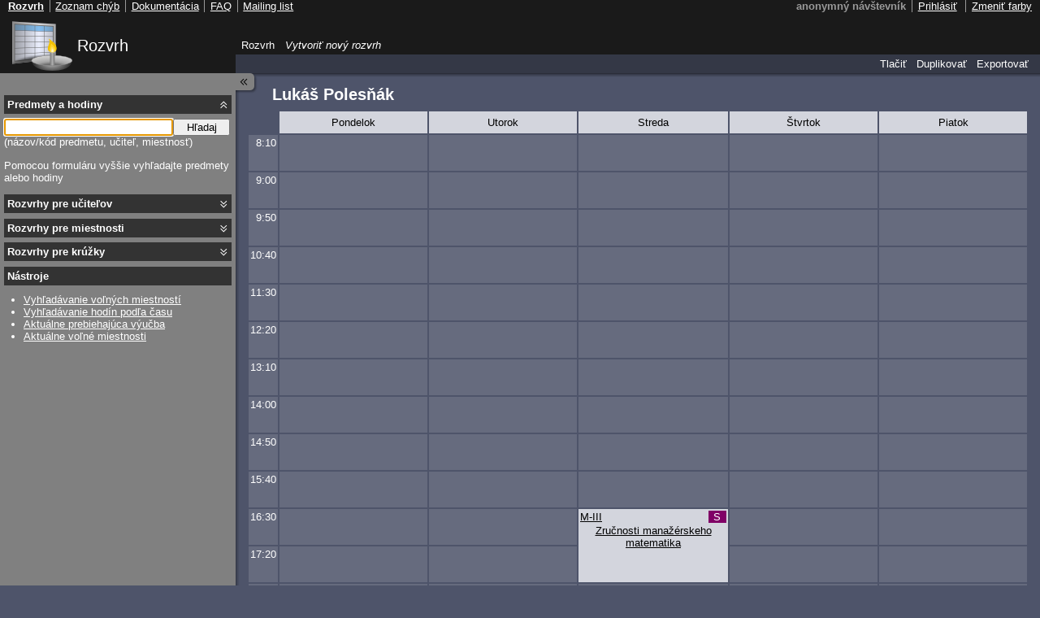

--- FILE ---
content_type: text/html; charset=utf-8
request_url: https://candle.fmph.uniba.sk/ucitelia/Lukas-Polesnak
body_size: 3311
content:
<!DOCTYPE html>
<html class="panel_active">
<head>
    <meta http-equiv="Content-Type" content="text/html; charset=utf-8" />
        <title>Lukáš Polesňák - Rozvrh pre FMFI UK</title>
    <link rel="shortcut icon" href="/images/../favicon.ico" type="image/x-icon" />
    <script type="text/javascript">
        var candleFrontendRelativeUrl = "/";
        var candleFrontendAbsoluteUrl = "https://candle.fmph.uniba.sk/";
        var candleFrontendDomain = "candle.fmph.uniba.sk";
            </script>
    <link rel="stylesheet" type="text/css" media="screen" href="/css/main.css" />
<link rel="stylesheet" type="text/css" media="print" href="/css/print.css" />
<link rel="stylesheet" type="text/css" media="tty" href="/css/tty.css" />
<link rel="stylesheet" type="text/css" media="screen" href="/css/dark.css" title="Tmavé farby" />
<link rel="alternate stylesheet" type="text/css" media="screen" href="/css/light.css" title="Svetlé farby" />
<link rel="stylesheet" type="text/css" media="screen" href="/css/popup.css" />

    <!--[if lte IE 7]>
    <link rel="stylesheet" type="text/css" media="screen" href="/css/main_ie7.css" />
    <![endif]-->
    
    <link rel="canonical" href="/ucitelia/Lukas-Polesnak" />

    <script type="text/javascript" src="/js/mootools-1.2.4-core.js"></script>
<script type="text/javascript" src="/js/element.js"></script>
<script type="text/javascript" src="/js/layout.js"></script>
<script type="text/javascript" src="/js/timetable_editor.js"></script>
<script type="text/javascript" src="/js/timetable.js"></script>
<script type="text/javascript" src="/js/search.js"></script>
<script type="text/javascript" src="/js/styles.js"></script>
<script type="text/javascript" src="/js/popup.js"></script>
            <!-- begin analytics -->
<script type="text/javascript">

  var _gaq = _gaq || [];
  _gaq.push(['_setAccount', 'UA-21193959-1']);
  _gaq.push(['_trackPageview']);

  (function() {
    var ga = document.createElement('script'); ga.type = 'text/javascript'; ga.async = true;
    ga.src = ('https:' == document.location.protocol ? 'https://ssl' : 'http://www') + '.google-analytics.com/ga.js';
    var s = document.getElementsByTagName('script')[0]; s.parentNode.insertBefore(ga, s);
  })();

</script>
<!-- end analytics -->    </head>
<body class="">
<div id="vrch">
<div id="vrch_logo"><a href="/">Rozvrh</a></div>
</div>
<div id="hlavny">
    <div id="obsah_wrap">
        <div id="obsah_vrch">
            <div id="obsah_vrch_lavy">
                <div id="obsah_in">
                    <div id="panel_toggle_spacer"></div>
                                 
                    
                    <div id="web_header">
                    <h1>Lukáš Polesňák</h1>
                    </div>
                    
<table id="rozvrh" >
    <tr>
        <th class="zaciatok"><span class="pristupnost">Začiatok</span></th>
        <th>Pondelok</th><th>Utorok</th><th>Streda</th><th>Štvrtok</th><th>Piatok</th>    </tr>
    <tr class="startTimeHeader"><td  class="cas">8:10</td><td class="startOfDayColumn endOfDayColumn emptyCell" ></td><td class="startOfDayColumn endOfDayColumn emptyCell" ></td><td class="startOfDayColumn endOfDayColumn emptyCell" ></td><td class="startOfDayColumn endOfDayColumn emptyCell" ></td><td class="startOfDayColumn endOfDayColumn emptyCell" ></td></tr><tr class="startTimeHeader"><td  class="cas">9:00</td><td class="startOfDayColumn endOfDayColumn emptyCell" ></td><td class="startOfDayColumn endOfDayColumn emptyCell" ></td><td class="startOfDayColumn endOfDayColumn emptyCell" ></td><td class="startOfDayColumn endOfDayColumn emptyCell" ></td><td class="startOfDayColumn endOfDayColumn emptyCell" ></td></tr><tr class="startTimeHeader"><td  class="cas">9:50</td><td class="startOfDayColumn endOfDayColumn emptyCell" ></td><td class="startOfDayColumn endOfDayColumn emptyCell" ></td><td class="startOfDayColumn endOfDayColumn emptyCell" ></td><td class="startOfDayColumn endOfDayColumn emptyCell" ></td><td class="startOfDayColumn endOfDayColumn emptyCell" ></td></tr><tr class="startTimeHeader"><td  class="cas">10:40</td><td class="startOfDayColumn endOfDayColumn emptyCell" ></td><td class="startOfDayColumn endOfDayColumn emptyCell" ></td><td class="startOfDayColumn endOfDayColumn emptyCell" ></td><td class="startOfDayColumn endOfDayColumn emptyCell" ></td><td class="startOfDayColumn endOfDayColumn emptyCell" ></td></tr><tr class="startTimeHeader"><td  class="cas">11:30</td><td class="startOfDayColumn endOfDayColumn emptyCell" ></td><td class="startOfDayColumn endOfDayColumn emptyCell" ></td><td class="startOfDayColumn endOfDayColumn emptyCell" ></td><td class="startOfDayColumn endOfDayColumn emptyCell" ></td><td class="startOfDayColumn endOfDayColumn emptyCell" ></td></tr><tr class="startTimeHeader"><td  class="cas">12:20</td><td class="startOfDayColumn endOfDayColumn emptyCell" ></td><td class="startOfDayColumn endOfDayColumn emptyCell" ></td><td class="startOfDayColumn endOfDayColumn emptyCell" ></td><td class="startOfDayColumn endOfDayColumn emptyCell" ></td><td class="startOfDayColumn endOfDayColumn emptyCell" ></td></tr><tr class="startTimeHeader"><td  class="cas">13:10</td><td class="startOfDayColumn endOfDayColumn emptyCell" ></td><td class="startOfDayColumn endOfDayColumn emptyCell" ></td><td class="startOfDayColumn endOfDayColumn emptyCell" ></td><td class="startOfDayColumn endOfDayColumn emptyCell" ></td><td class="startOfDayColumn endOfDayColumn emptyCell" ></td></tr><tr class="startTimeHeader"><td  class="cas">14:00</td><td class="startOfDayColumn endOfDayColumn emptyCell" ></td><td class="startOfDayColumn endOfDayColumn emptyCell" ></td><td class="startOfDayColumn endOfDayColumn emptyCell" ></td><td class="startOfDayColumn endOfDayColumn emptyCell" ></td><td class="startOfDayColumn endOfDayColumn emptyCell" ></td></tr><tr class="startTimeHeader"><td  class="cas">14:50</td><td class="startOfDayColumn endOfDayColumn emptyCell" ></td><td class="startOfDayColumn endOfDayColumn emptyCell" ></td><td class="startOfDayColumn endOfDayColumn emptyCell" ></td><td class="startOfDayColumn endOfDayColumn emptyCell" ></td><td class="startOfDayColumn endOfDayColumn emptyCell" ></td></tr><tr class="startTimeHeader"><td  class="cas">15:40</td><td class="startOfDayColumn endOfDayColumn emptyCell" ></td><td class="startOfDayColumn endOfDayColumn emptyCell" ></td><td class="startOfDayColumn endOfDayColumn emptyCell" ></td><td class="startOfDayColumn endOfDayColumn emptyCell" ></td><td class="startOfDayColumn endOfDayColumn emptyCell" ></td></tr><tr class="startTimeHeader"><td  class="cas">16:30</td><td class="startOfDayColumn endOfDayColumn emptyCell" ></td><td class="startOfDayColumn endOfDayColumn emptyCell" ></td><td class="startOfDayColumn endOfDayColumn hodina lesson-type-S"  rowspan="2"  title="M-III, St 16:30-18:00, 2-MMN-237: L. Polesňák"><div class="wrap"><!--
    --><div class="predmet_wrap"><div class="predmet"><a class="subjectName" href="https://sluzby.fmph.uniba.sk/infolist/SK/2-MMN-237.html">Zručnosti manažérskeho matematika</a></div></div><!--
    --><div class="hodina_info"><div class="miestnost"><a href="/miestnosti/M-III">M-III</a></div><!--
    --><div class="typ"><abbr title="Seminár">S</abbr></div></div>
    
        
        
</div>
</td><td class="startOfDayColumn endOfDayColumn emptyCell" ></td><td class="startOfDayColumn endOfDayColumn emptyCell" ></td></tr><tr class="startTimeHeader"><td  class="cas">17:20</td><td class="startOfDayColumn endOfDayColumn emptyCell" ></td><td class="startOfDayColumn endOfDayColumn emptyCell" ></td><td class="startOfDayColumn endOfDayColumn emptyCell" ></td><td class="startOfDayColumn endOfDayColumn emptyCell" ></td></tr><tr class="startTimeHeader"><td  class="cas">18:10</td><td class="startOfDayColumn endOfDayColumn emptyCell" ></td><td class="startOfDayColumn endOfDayColumn emptyCell" ></td><td class="startOfDayColumn endOfDayColumn emptyCell" ></td><td class="startOfDayColumn endOfDayColumn emptyCell" ></td><td class="startOfDayColumn endOfDayColumn emptyCell" ></td></tr><tr class="startTimeHeader"><td  class="cas">19:00</td><td class="startOfDayColumn endOfDayColumn emptyCell" ></td><td class="startOfDayColumn endOfDayColumn emptyCell" ></td><td class="startOfDayColumn endOfDayColumn emptyCell" ></td><td class="startOfDayColumn endOfDayColumn emptyCell" ></td><td class="startOfDayColumn endOfDayColumn emptyCell" ></td></tr></table>
<table id="rozvrhList" class="vysledky_podrobneho_hladania">
    <tr>
        <th>Deň</th>
        <th>Od</th>
        <th>Do</th>
        <th>Miestnosť</th>
        <th>Typ</th>
        <th>Kód</th>
        <th>Predmet</th>
        <th>Vyučujúci</th>
        <th>Poznámka</th>
    </tr>
    <tr>
        <td>St</td>
        <td>16:30</td>
        <td>18:00</td>
        <td><a href="/miestnosti/M-III">M-III</a></td>
        <td>Seminár</td>
        <td>2-MMN-237</td>
        <td><a href="https://sluzby.fmph.uniba.sk/infolist/SK/2-MMN-237.html">Zručnosti manažérskeho matematika</a></td>
        <td><a href="/ucitelia/Lukas-Polesnak">L. Polesňák</a></td>
        <td></td>
    </tr>
</table>
<div class="timetableFooter">
<div class="timetableExportOptionsSmall">
<a rel="nofollow" href="/ucitelia/Lukas-Polesnak.ics">ICS</a> <a rel="nofollow" href="/ucitelia/Lukas-Polesnak.csv">CSV</a> <a rel="nofollow" href="/ucitelia/Lukas-Polesnak.txt">TXT</a> <a rel="nofollow" href="/ucitelia/Lukas-Polesnak.list">Predmety</a></div>    <div class="timetableVysvetlivkyLink">
        <a href="http://zona.fmph.uniba.sk/studenti-a-studium/rozvrhy/casto-kladene-otazky-rozvrhy/">vysvetlivky k rozvrhu</a>
    </div>
</div>

                    <div class="footer">

                        <hr />

                        Posledná aktualizácia rozvrhovej databázy:<span class="last_update">2025-11-18 11:12:49</span> Rozvrhové dáta Copyright 2025 Rozvrhári FMFI UK.                        <br />
                        Aplikácia Candle Copyright 2010,2011,2012 Martin Sucha. <span class="disclaimer2">Zdrojové kódy sa nachádzajú na
                        <a href="https://github.com/fmfi-svt/candle">stránke projektu</a>.
                        Táto aplikácia je študentský projekt a nie je oficiálne podporovaná
                        pracovníkmi CIT, všetky prípadné otázky smerujte na diskusnú skupinu
                        <a href="http://groups.google.com/group/candle-users">candle-users</a>,
                        časté odpovede nájdete v sekcii <a href="https://github.com/fmfi-svt/candle/wiki/FAQ">FAQ</a>.
                        Používaním služby súhlasíte s <a href="/podmienky-pouzivania">podmienkami používania</a></span>
                    </div>
                </div>
            </div>
        </div>
    </div>
</div>
    <div id="panel"><div id="panel_in">
        
<div id="panel_throbber">Načítavam...</div>

<div class="panel_cast" id="panel_cast_hodiny">
    <h2><a href="#panel_cast_hodiny">Predmety a hodiny</a></h2>
    <div class="panel_cast_obsah">
                
        

        <form method="post" action=""><div class="panel_search">
            <label for="showLessons">Hľadať hodiny</label><input type="text" name="showLessons" id="showLessons" /><button type="submit">Hľadaj</button>
                    </div></form>
        (názov/kód predmetu, učiteľ, miestnosť)
        <div id="list_lessons_box">
        
            <p>Pomocou formuláru vyššie vyhľadajte predmety alebo hodiny</p>
            </div>
    </div>
</div>
<div class="panel_cast" id="panel_cast_ucitelia">
    <h2><a href="#panel_cast_ucitelia">Rozvrhy pre učiteľov</a></h2>
    <div class="panel_cast_obsah">
                
        <form method="post" action=""><div class="panel_search">
            <label for="showTeachers">Hľadať učiteľov</label><input type="text" name="showTeachers" id="showTeachers" /><button type="submit">Hľadaj</button>
                    </div></form>

        (meno a/alebo priezvisko učiteľa)

        <div id="list_teachers_box">
                </div>
        
        <div class="other_links">
            <a href="/ucitelia">Rozvrhy všetkých učiteľov</a>        </div>
    </div>
</div>
<div class="panel_cast" id="panel_cast_miestnosti">
    <h2><a href="#panel_cast_miestnosti">Rozvrhy pre miestnosti</a></h2>
    <div class="panel_cast_obsah">
                
        <form method="post" action=""><div class="panel_search">
            <label for="showRooms">Hľadať miestnosti</label><input type="text" name="showRooms" id="showRooms" /><button type="submit">Hľadaj</button>
                    </div></form>

        (názov miestnosti)

        <div id="list_rooms_box">
                </div>
        
        <div class="other_links">
            <a href="/miestnosti">Rozvrhy všetkých miestností</a>        </div>
    </div>
</div>
<div class="panel_cast" id="panel_cast_kruzky">
    <h2><a href="#panel_cast_kruzky">Rozvrhy pre krúžky</a></h2>
    <div class="panel_cast_obsah">
                
        <form method="post" action=""><div class="panel_search">
            <label for="showStudentGroups">Hľadať krúžky</label><input type="text" name="showStudentGroups" id="showStudentGroups" /><button type="submit">Hľadaj</button>
                    </div></form>

        (názov krúžku)

        <div id="list_studentGroups_box">
                </div>
        
        <div class="other_links">
            <a href="/kruzky">Rozvrhy všetkých krúžkov</a>        </div>
    </div>
</div>

<div class="panel_cast_no_collapse" id="panel_cast_nastroje">
    <h2>Nástroje</h2>
    <div class="panel_cast_obsah">
        <ul>
            <li><a href="/volne-miestnosti/parametre-vyhladavania">Vyhľadávanie voľných miestností</a></li>
            <li><a href="/hodiny-v-intervaloch/parametre-vyhladavania">Vyhľadávanie hodín podľa času</a></li>
            <li><a href="/aktualne">Aktuálne prebiehajúca výučba</a></li>
            <li><a href="/aktualne-volne-miestnosti">Aktuálne voľné miestnosti</a></li>
        </ul>
    </div>
</div>
    </div></div>
    
<div id="panel_schovat" class="hidden"><a href="#" id="panel_toggle"><span class="pristupnost">Schovať/Zobraziť panel</span></a>
</div>
<div id="vrch2">
<div id="vrch_riadok2">
    <h2 class="pristupnost">Výber aktívneho rozvrhu</h2>
<ul id="rozvrh_taby"><li><a rel="nofollow" href="/moj/rozvrh/0" >Rozvrh</a></li><li><a rel="nofollow" href="/moj/rozvrh/novy" class="rozvrh_taby_novy">Vytvoriť nový rozvrh</a></li></ul><h2 class="pristupnost">Akcie rozvrhu vyučujúceho</h2>
<ul id="rozvrh_akcie">
    <li id="menuPrintBefore"><a href="/ucitelia/Lukas-Polesnak/rozvrh/duplikovat">Duplikovať</a></li><!--
    --><li><a href="/ucitelia/Lukas-Polesnak/rozvrh/exportovat">Exportovať</a></li>
</ul></div>
</div>
<div id="vrch_riadok1">
    <div id="vrch_riadok1_vpravo">
        <h2 class="pristupnost">Menu používateľa</h2>
<span class="username">anonymný návštevník</span><!--
--><ul>
     <li>
<a rel="nofollow" href="/prihlasit">Prihlásiť</a>     </li>
   </ul>
    </div>
    <div id="vrch_riadok1_vlavo">
        <h2 class="pristupnost">Linky</h2>
        <ul><!--
            --><li><a class="selected" href="/">Rozvrh</a></li><!--
            --><li><a href="https://github.com/fmfi-svt/candle">Zoznam chýb</a></li><!--
            --><li><a href="https://github.com/fmfi-svt/candle/wiki">Dokumentácia</a></li><!--
            --><li><a href="https://github.com/fmfi-svt/candle/wiki/FAQ">FAQ</a></li><!--
            --><li><a href="http://groups.google.com/group/candle-users">Mailing list</a></li><!--
        --></ul>
    </div>    
</div>
</body>
</html>


--- FILE ---
content_type: text/css
request_url: https://candle.fmph.uniba.sk/css/main.css
body_size: 2208
content:

html, body {
    margin: 0;
    padding: 0;
    font-size: 10pt;
    font-family: sans-serif;
    min-width: 700px;
}

html.panel_hidden, body.panel_hidden {
    background-position: -290px 0px;
}

form {
    margin: 0;
    padding: 0;
}

#vrch {
    height: 90px;
    position: relative;
}

#vrch_riadok1 {
    position: absolute;
    left: 0;
    top: 0;
    width: 100%;
    min-width: 600px;
}

#vrch_riadok1 ul {
    display: inline-block;
    padding: 0;
    margin: 0;
}

#vrch_riadok1 ul li {
    display: inline-block;
}

#vrch_riadok1 ul li+li, #vrch_riadok1_vpravo ul li {
    border-left: 1px solid;
    margin-left: 0.5em;
    padding-left: 0.5em;
}

#vrch_riadok1 .selected {
    font-weight: bold;
}

#vrch_riadok1 .username {
    font-weight: bold;
}

#vrch_riadok1_vlavo {
    position: absolute;
    top: 0;
    left: 0;
    padding-left: 10px;
}

#vrch_riadok1_vpravo {
    position: absolute;
    top: 0;
    right: 0;
    padding-right: 10px;
}

#vrch_riadok2 {
    position: absolute;
    right: 0;
    bottom: 0;
    width: 100%;
    min-width: 800px;
}

#vrch_riadok2 ul {
    display: block;
    margin: 0;
    padding: 0;
    margin-left: 290px;
    padding-right: 10px;
}

#vrch_riadok2 li {
    display: inline-block;
    
}

#vrch2 {
    position: absolute;
    left: 0;
    top: 90px;
    width: 100%;
    min-width: 700px;
}

#vrch_riadok2 a {
    text-decoration: none;
}

#rozvrh_taby {
    white-space: pre;
    overflow: auto;
}

#rozvrh_taby a {
    display: inline-block;
    padding: 0.3em 0.5em;
}

#rozvrh_taby a.selected {
    font-weight: bold;
}

#rozvrh_taby a.rozvrh_taby_novy{
    font-style: italic;
}

#vrch2 a:hover,
#vrch2 a:focus,
#vrch2 a:active {
    text-decoration: underline;
}

#rozvrh_akcie {
    text-align: right;
}

#rozvrh_akcie li {
    padding: 0.3em;
}

#rozvrh_akcie li+li {
    margin-left: 0.3em;
}

#vrch_logo {
    margin: 0;
    padding: 0;
    position: absolute;
    left: 10px;
    bottom: 2px;
    font-size: 150%;
    z-index: 100;
}

#vrch_logo a {
    display: block;
    line-height: 64px;
    padding-left: 85px;
    font-weight: normal;
    text-decoration: none;
}

#vrch_logo a:hover {
    text-decoration: underline;
}

#hlavny {
    position: relative;
}

#panel {
    width: 290px;
    position: absolute;
    left: 0;
    top: 90px;
}

.panel_hidden #panel {
    display: none;
}

#panel_in {
    padding: 5px;
}

.panel_cast h2, .panel_cast_no_collapse h2 {
    font-size: 100%;
    background-position: right center;
    background-repeat: no-repeat;
    margin: 0.5em 0;
    padding: 0;
}

.panel_cast h2 a, .panel_cast_no_collapse h2 {
    display: block;
    text-decoration: none;
    padding: 0.3em;
}

.panel_cast h2 a:hover,
.panel_cast h2 a:focus,
.panel_cast h2 a:active {
    text-decoration: underline;
}

.panel_search input {
    width: 200px;
}

.panel_search button {
    width: 70px;
}

#panel_schovat {
    width: 32px;
    height: 30px;
    position: absolute;
    top: 90px;
    left: 290px;
}

#panel_schovat.hidden {
    display: none;
}

.panel_hidden #panel_schovat {
    left: 0;
}

#panel_schovat a {
    display: block;
    padding: 0;
    margin: 0;
    width: 24px;
    height: 21px;
}

.panel_cast.collapsed .panel_cast_obsah {
    display: none;
}

#panel_cast_nastroje .panel_cast_obsah {
    padding: 0.3em;
}

#panel_cast_nastroje .panel_cast_obsah ul {
    margin-top: 0;
    margin-left: 0;
    padding-top: 0;
    padding-left: 1.5em;
}

ul.vysledky_hladania {
    padding: 0;
    margin: 0;
    margin-top: 0.5em;
    max-height: 400px;
    overflow: auto;
    position: relative;
}

ul.vysledky_hladania li {
    display: block;
    margin: 0;
    padding: 3px;
}

ul.vysledky_hladania li+li {
    margin-top: 0.4em;
}

.predmet_header {
    display: block;
    padding: 3px;
    position: relative;
}

.predmet_nazov {
    display: block;
    font-weight: bold;
}

.predmet_info {
    display: block;
    font-size: 90%;
    position: relative;
    padding-right: 1em;
}

.predmet_info table {
    width: 100%;
}

.predmet_info table td {
    padding: 0;
}

.predmet_info table td.predmet_kod {
    width: 35%;
}

.predmet_info table td.rozsah {
    width: 35%;
}

.predmet_info table td.odkazy {
    width: 40%;
}

.predmet_check {
    position: absolute;
    z-index: 10;
    bottom: 2px;
    right: 2px;
}

.predmet table.vysledky {
    border-collapse: collapse;
    width: 100%;
}

.predmet table.vysledky th, .predmet_info table th, .pristupnost, .panel_search label {
    display: block;
    position: absolute;
    left: -5000px;
    top: auto;
    width: 1px;
    height: 1px;
    overflow: hidden;
}

.predmet table.vysledky tr+tr {
    border-top: 1px solid;
}

.predmet table.vysledky td {
    padding: 1px;
}

.predmet table.vysledky td.last {
    text-align: right;
    padding-right: 2px;
}

#obsah_wrap {
    padding-left: 290px;
}

.panel_hidden #obsah_wrap {
    padding-left: 0;
}

#obsah_in {
    padding-top: 15px;
    padding-left: 15px;
    padding-right: 1em;
}

#timetable_editor_command_bar {
    padding-left: 50px;
    margin-bottom: 0.3em;
}

#rozvrh {
    border-collapse: collapse;
    width: 100%;
}

#rozvrh tr.startTimeHeader {
    border-top: 2px solid;
}

#rozvrh th {
    padding: 0.5em;
    font-weight: normal;
    width: 20%;
    border: 2px solid;
}

#rozvrh td {
    height: 3em;
    vertical-align: top;
    /* Hm, spodny border sa renderoval vo FF aj do nasledujucej bunky,
       ak sa v tabulke vyskytol rowspan. Nasledovne nastavenie vyzera, ze
       problem potlaci.
    */
    border-bottom: 1px solid transparent;
}

#rozvrh td.startOfDayColumn {
    border-left: 2px solid;
}

#rozvrh td.endOfDayColumn {
    border-right: 2px solid;
}

#rozvrh td.emptyCell {
    padding: 0;
    border-bottom-width: 0;
}

#rozvrh td.cas {
    text-align: right;
    padding: 2px;
}

#rozvrh.precise td {
    height: 0.3em;
}

#rozvrh td.zaciatok {
    width: 4em;
    text-align: center;
}

#rozvrh td.hodina {
    text-align: center;
    padding: 2px;
    border: 2px solid;
}

#rozvrh th.zaciatok {
    width: auto;
}

#rozvrh td.hodina .wrap {
    position: relative;
/*    height: 100%;*/
}

#rozvrh td.hodina .miestnost {
    position: absolute;
    top: 0;
    left: 0;
}

#rozvrh td.hodina .typ {
    position: absolute;
    top: 0;
    right: 0;
    text-align: center;
}

#rozvrh td.hodina .typ abbr {
    text-decoration: none;
    border-bottom-style: none;
    padding: 0 0.5em;
}

#rozvrh td.hodina .predmet_wrap {
    padding-top: 4px;
}

#rozvrh td.hodina .predmet {
    padding-top: 1em;
}

#rozvrh td.hodina .vybrany {
    position: absolute;
    right: 2px;
    bottom: 2px;
}

#rozvrh td.hodina .poznamka {
    font-style: italic;
}

.jsactive .jshide {
    display: none;
}

#panel .predmet td.lesson-type-cell {
    width: 25px;
}

#panel .predmet td.kde {
    padding: 0 0.25em;
    font-style: italic;
}

#panel .predmet td.kedy {
    padding: 0 0.25em;
}

#panel td.kto {
    width: 80%;
}

.lesson-type {
    display: inline-block;
    width: 23px;
    height: 22px;
    position: relative;
    padding: 0;
    margin: 0;
    border: none;
    vertical-align: middle;
}

.lesson-type-image {
    display: block;
    position: absolute;
    top: 0;
    left: 0;
    width: 23px;
    height: 22px;
}

.flash_notice {
    margin: 0 30px;
    padding: 0.4em;
    margin-bottom: 0.8em;
}

.flash_error {
    margin: 0 30px;
    padding: 0.4em;
    font-weight: bold;
    margin-bottom: 0.8em;
}

.nazov_policka {
    display: inline-block;
    width: 15em;
    text-align: right;
}

abbr {
    cursor: help;
}

h1 {
    font-size: 150%;
    margin: 0;
    margin-top: 0.2em;
    margin-bottom: 0.4em;
    padding: 0;
}

.form_box {
    margin: 0.5em;
    margin-top: 1em;
}

.form_box label {
    display: block;
    font-weight: bold;
}

.form_box_content {
    padding-left: 1em;
}

.fullWidth {
    width: 100%;
}

#obsah_in span.example {
    padding: 0.2em 0.4em;
    font-family: monospace;
    font-weight: bold;
    border: 1px dotted;
    display: inline-block;
}

#obsah_in span.bad.example {
    text-decoration: line-through;
}

#obsah_in table.vysledky_podrobneho_hladania {
    width: 100%;
}

#obsah_in table.aktualne {
    width: 50%;
}

#obsah_in table.aktualne.stlpec0 {
    float: left;
}

#obsah_in table.vysledky_podrobneho_hladania th,
#obsah_in table.aktualne th {
    padding: 0.5em;
    font-weight: normal;
}

#obsah_in table.vysledky_podrobneho_hladania td
#obsah_in table.aktualne td {
    padding: 0.3em;
}

#obsah_in div.footer {
    clear: both;
}

#obsah_in div.footer .last_update {
    font-weight: bold;
}

.termsofuse li {
    margin: 0.3em auto;
}

#timetable_full_url {
    text-align: right;
    padding-right: 1.5em;
}

.timetableExportOptionsSmall {
    float: left;
}

.timetableVysvetlivkyLink {
    float: right;
}

#rozvrhList {
    margin-top: 1ex;
}

#rozvrhListTogglerContainer {
    margin-top: 1ex;
}

.hidden {
    display: none;
}

#panel_throbber {
    visibility: hidden;
    padding-left: 20px;
}

#panel_throbber.active {
    visibility: visible;
}

#panel_toggle_spacer {
    display: none;
}

.panel_active #panel_toggle_spacer {
    display: block;
    width: 30px;
    height: 30px;
    float: left;
}


ul.quickswitch {
    display: inline-block;
    padding: 0;
    margin: 0;
}

ul.quickswitch li {
    display: inline-block;
    margin: 0 0.5em;
    padding: 0;
}

ul.quickswitch li a {
    margin: 0;
    padding: 0 1em;
    display: inline-block;
    text-decoration: none;
    border-radius: 5px;
}

#web_header h1 {
    display: inline;
}

#web_header ul.quickswitch li a {
    padding: 0.4ex 0.5em;
}

--- FILE ---
content_type: text/css
request_url: https://candle.fmph.uniba.sk/css/dark.css
body_size: 1185
content:

html, body {
    color: white;   
    background: #4e546a url("../images/bg-body.png") left top repeat-y;
}

#vrch {
    color: white;
    background: #1a1a1a;
}

#vrch_riadok1 ul li+li, #vrch_riadok1_vpravo ul li {
    border-left-color: #999;
}

#vrch_riadok1 a {
    color: white;
}

#vrch_riadok1 .username {
    color: #999;
}

#vrch_riadok2 a {
    color: white;
}

#rozvrh_taby a.selected, #rozvrh_taby a:hover {
    background: #343846;
}

#rozvrh_akcie {
    background: #343846;
}

#vrch_logo a {
    background: #1A1A1A url("../images/logo3.png") bottom left no-repeat;
    color: white;
}

.rozvrh_stav {
    color: yellow;
}

#panel {
    color: white;
    background: #808080;
}

#panel .other_links a {
    color: white;
}

.panel_cast h2, .panel_cast_no_collapse h2 {
    background-color: #333;
    color: white;
}

.jsactive .panel_cast h2 {
    background-image: url("../images/bg-collapse-group.png");
}

.panel_cast.collapsed h2 {
    background-image: url("../images/bg-expand-group.png");
}

.panel_cast h2 a, .panel_cast_no_collapse h2 {
    color: white;
}

#panel_schovat {
    background: #808080 url("../images/bg-schovavac-panelu.png") top left no-repeat;
}

.panel_hidden #panel_schovat {
    background-image: url("../images/bg-zobrazovac-panelu.png");
}

#panel_cast_nastroje a {
    color: white;
}

ul.vysledky_hladania li {
    color: black;
    background: white;
}

.predmet_header {
    background: #333;
    color: white;
}

.predmet_info table td.odkazy a {
    color: white;
}

.predmet_info table td.odkazy a:visited {
    color: #bbb;
}

.predmet table.vysledky {
    background: white;
    color: black;
}

.predmet table.vysledky tr+tr {
    border-top-color: #999;
}

#obsah_vrch {
    background: transparent url("../images/bg-obsah-top.png") top repeat-x;
}

#obsah_vrch_lavy {
    background: transparent url("../images/bg-obsah-top-left.png") top left no-repeat;
}

#obsah_in a {
    color: yellow;
}

#rozvrh tr.startTimeHeader {
    border-top-color: #4E546A;
}

#rozvrh th {
    background: #D3D5DD;
    color: black;
    border-color: #4E546A;
}

#rozvrh td {
    background-color: #666B7E;
    color: white;
}

#rozvrh td.startOfDayColumn {
    border-left-color: #4E546A;
}

#rozvrh td.endOfDayColumn {
    border-right-color: #4E546A;
}

#rozvrh td.hodina {
    background: #D3D5DD;
    color: black;
    border-color: #4E546A;
}

#rozvrh td.hodina.highlighted {
    background: #f0ec96;
}

#rozvrh td.hodina.selected {
    background: #f5f7ff;
}

#rozvrh td.hodina.highlighted.selected {
    background: #fff9c2;
}

#rozvrh th.zaciatok {
    background: transparent;
}

#rozvrh td.hodina .miestnost a {
    color: black;
}

#rozvrh td.hodina a.subjectName {
    color: black;
}

.lesson-type-C .lesson-type-image {
    background: transparent url("../images/ikona-typ-c.png") center center no-repeat;
}

#rozvrh td.hodina.lesson-type-C .typ {
    background-color: #800000;
    color: white;
}

.lesson-type-K .lesson-type-image {
    background: transparent url("../images/ikona-typ-k.png") center center no-repeat;
}

#rozvrh td.hodina.lesson-type-K .typ  {
    background-color: #aa8800;
    color: white;
}

.lesson-type-L .lesson-type-image {
    background: transparent url("../images/ikona-typ-l.png") center center no-repeat;
}

#rozvrh td.hodina.lesson-type-L .typ  {
    background-color: #338000;
    color: white;
}

.lesson-type-N .lesson-type-image {
    background: transparent url("../images/ikona-typ-n.png") center center no-repeat;
}

#rozvrh td.hodina.lesson-type-N .typ  {
    background-color: #666666;
    color: white;
}

.lesson-type-P .lesson-type-image {
    background: transparent url("../images/ikona-typ-p.png") center center no-repeat;
}

#rozvrh td.hodina.lesson-type-P .typ  {
    background-color: #3771c8;
    color: white;
}

.lesson-type-S .lesson-type-image {
    background: transparent url("../images/ikona-typ-s.png") center center no-repeat;
}

#rozvrh td.hodina.lesson-type-S .typ  {
    background-color: #800066;
    color: white;
}

.lesson-type-V .lesson-type-image {
    background: transparent url("../images/ikona-typ-v.png") center center no-repeat;
}

#rozvrh td.hodina.lesson-type-V .typ  {
    background-color: #008066;
    color: white;
}

.flash_notice {
    background: #7f7;
    color: black;
}

.flash_error {
    background: #d55;
    color: white;
}

#obsah_in span.example {
    border-color: white;
}

#obsah_in table.vysledky_podrobneho_hladania th,
#obsah_in table.aktualne th {
    background: #D3D5DD;
    color: black;
}

#obsah_in table.vysledky_podrobneho_hladania td,
#obsah_in table.aktualne td {
    color: white;
    background: #666B7E;
}

#obsah_in table.vysledky_podrobneho_hladania tbody tr:hover td,
#obsah_in table.aktualne tbody tr:hover td {
    background: #D3D5DD;
    color: black;
}

#obsah_in table.vysledky_podrobneho_hladania tbody tr:hover td a,
#obsah_in table.aktualne tbody tr:hover td a {
    color: blue;
}

#obsah_in div.footer {
    color: #D3D5DD;
}

#obsah_in div.footer a {
    color: white;
}

#obsah_in div.footer .last_update {
    /*color: white;*/
}

#panel_throbber {
    background: transparent url("../images/loading-gray.gif") left center no-repeat;
}

/* Kiosk */
#vrch_logo a {
    color: white;
}

#sidebar .button a {
    color: white;
}

html.kiosk, body.kiosk {
    background-image: url("../images/bg-body-kiosk.png");
}

ul.quickswitch li a {
    background-color: #343846;
    color: white;
}

ul.quickswitch li.active a {
    color: black;
    background-color: white;
}

#web_header ul.quickswitch li.active a {
    color: black;
}

--- FILE ---
content_type: text/css
request_url: https://candle.fmph.uniba.sk/css/popup.css
body_size: 702
content:
.anketa__wrap {
  background-color: #fff;
  font-family: "Open Sans";
  font-size: 15px;
  border-left: 0;
  position: absolute;
  left: 50%;
  transform: translateX(-50%);
  top: -230px;
  animation: slideIn 0.5s forwards;
  animation-delay: 0.1s;
  z-index: 99999;
}

.anketa__container {
  position: relative;
  display: flex;
  flex-direction: column;
  align-items: center;
  width: 210px;
}

.anketa__text-block {
  color: white;
  display: flex;
  flex-direction: column;
  align-items: center;
  height: 100%;
  width: 100%;
  padding: 15px 1px;
  background-color: #ff7035;
  background: linear-gradient(135deg, #ff7035 0%,#ff5862 100%);
}

.anketa__button-wrap {
  padding-bottom: 5px;
  display: flex;
  flex-direction: column;
  align-items: center;
  width: 100%;
  border: 1px solid #ff6153;
  border-top: none;
}

.anketa__button-wrap::before {
  display: block;
  content: '';
  width: 0px;
  height: 0px;
  border: 10px solid transparent;
  border-top-color: #fe5f54;
}

.anketa__image {
  top: 15px;
  height: 60px;
  padding-bottom: 5px;
}

.anketa__button {
  border: 2px solid #b51b1b;
  padding: 5px 15px;
  background-color: #cd2a2a;
  text-decoration: none;
  color: white;
  transition: 0.3s ease all;
}

.anketa__button--main {
  border-color: #cd513d;
  background-color: #ff7035;
  background: linear-gradient(135deg, #ff7035 0%,#ff5862 100%);
  color: white;
  margin-bottom: 5px;
}

.anketa__button--main:hover {
  background-color: #d0420c;
  background: linear-gradient(135deg, #d0420c 0%,#d0420c 100%);
}

.anketa__button--secondary {
  border-color: transparent;
  background-color: white;
  color: black;
  font-size: 14px;
  font-weight: 300;
}

.anketa__button--secondary:hover {
  background-color: #dedede;
}

.anketa__subtitle {
  font-size: 14px;
  font-weight: 130;
}

@keyframes slideIn {
  100% {
    top: 110px;
  }
}

.anketa__backdrop {
  position: fixed;
  z-index: 9999;
  top: 0;
  left: 0;
  right: 0;
  bottom: 0;
  background: rgba(0, 0, 0, 0.4);
}


--- FILE ---
content_type: text/css
request_url: https://candle.fmph.uniba.sk/css/print.css
body_size: 867
content:
/* 

Tlacovy styl

*/

root { 
    display: block;
}

body {
    font-size: 10pt;
}

#vrch, #panel, #panel_schovat, #vrch2, #vrch_riadok1 {
    display: none;
}

.jshide {
    display: none;
}

#timetable_editor_command_bar {
    display: none;
}

#rozvrh input, #rozvrh label {
    display: none;
}

#rozvrh, #rozvrh td {
    border-collapse: collapse;
}

#rozvrh {
    border: 1px solid black;
}

#rozvrh tr.startTimeHeader {
    border-top: 1px solid black;
}

#rozvrh .pristupnost{
    display: none;
}

#rozvrh th {
    width: 20%;
}

#rozvrh th.zaciatok {
    width: auto;
}

#rozvrh td {
    vertical-align: top;
    height: 27pt;
    /* Hm, spodny border sa renderoval vo FF aj do nasledujucej bunky,
       ak sa v tabulke vyskytol rowspan. Nasledovne nastavenie vyzera, ze
       problem potlaci.
    */
    /*border-bottom: 1px solid transparent;*/
}

#rozvrh td.startOfDayColumn {
    border-left: 1px solid black;
}

#rozvrh td.endOfDayColumn {
    border-right: 1px solid black;
}

#rozvrh.precise td {
    height: 3pt;
}

#rozvrh td.cas {
    text-align: right;
    padding: 0.2em;
}

#rozvrh td.hodina {
    text-align: center;
    border: 1px solid black;
    border-top: 1px solid black;
    padding: 0.2em;
}

#rozvrh td.hodina .wrap {
    position: relative;
/*    height: 100%;*/
}

#rozvrh td.hodina .miestnost {
    position: absolute;
    top: 0.1em;
    left: 0.1em;
}

#rozvrh td.hodina .typ {
    position: absolute;
    top: 0.1em;
    right: 0.1em;
}

#rozvrh td.hodina .predmet_wrap {
    padding-top: 0.2em;
}

#rozvrh td.hodina .predmet {
    padding-top: 1em;
}

#rozvrh td.hodina a {
    color: black;
    text-decoration: none;
}

#rozvrh td.hodina .poznamka {
    font-style: italic;
}

abbr {
    text-decoration: none;
    border-bottom: none;
}

.flash_notice, .flash_error {
    display: none;
}

.timetableFooter {
    display: none;
}

.disclaimer2 {
    display: none;
}

.footer {
    font-size: 7pt;
}

.footer hr {
    display: none;
}

#timetable_full_url {
    display: none;
}

#obsah_in table.vysledky_podrobneho_hladania {
    width: 100%;
    border: 1px solid black;
    border-collapse: collapse;
}

#obsah_in table.vysledky_podrobneho_hladania th {
    padding: 0.5em;
    font-weight: bold;
    border: 1px solid black;
}

#obsah_in table.vysledky_podrobneho_hladania td {
    padding: 0.3em;
    font-weight: normal;
    border: 1px solid black;
}

#rozvrhList {
    margin-top: 1ex;
}

.hidden {
    display: none;
}

.onNextPage {
    page-break-before: always;
}

#rozvrhListTogglerContainer {
    display: none;
}

--- FILE ---
content_type: text/css
request_url: https://candle.fmph.uniba.sk/css/tty.css
body_size: 136
content:
.predmet_nazov {
    display: inline;
    font-weight: bold;
    font-size: 120%;
}

.pristupnost {
    display: none;
}

#rozvrh_akcie {
    text-align: left;
}

--- FILE ---
content_type: text/css
request_url: https://candle.fmph.uniba.sk/css/light.css
body_size: 1186
content:

html, body {
    color: black;   
    background: white url("../images/light/bg-body.png") left top repeat-y;
}

#vrch {
    color: black;
    background: #D8EAFF;
}

#vrch_riadok1 ul li+li, #vrch_riadok1_vpravo ul li {
    border-left-color: #666;
}

#vrch_riadok1 a {
    color: black;
}

#vrch_riadok1 .username {
    color: #666;
}

#vrch_riadok2 a {
    color: black;
}

#rozvrh_taby a.selected, #rozvrh_taby a:hover {
    background: #C1DEFF;
}

#rozvrh_akcie {
    background: #C1DEFF;
}

#vrch_logo a {
    background: #D8EAFF url("../images/light/logo3.png") bottom left no-repeat;
    color: black;
}

.rozvrh_stav {
    color: #1F66B9;
}

#panel {
    color: black;
    background: #EAF4FF;
}

#panel .other_links a {
    color: black;
}

.panel_cast h2, .panel_cast_no_collapse h2 {
    background-color: #9FCCFF;
    color: black;
}

.jsactive .panel_cast h2 {
    background-image: url("../images/light/bg-collapse-group.png");
}

.panel_cast.collapsed h2 {
    background-image: url("../images/light/bg-expand-group.png");
}

.panel_cast h2 a, .panel_cast_no_collapse h2 {
    color: black;
}

#panel_schovat {
    background: #EAF4FF url("../images/light/bg-schovavac-panelu.png") top left no-repeat;
}

.panel_hidden #panel_schovat {
    background-image: url("../images/light/bg-zobrazovac-panelu.png");
}

#panel_cast_nastroje a {
    color: black;
}

ul.vysledky_hladania li {
    color: black;
    background: #C1DEFF;
}

.predmet_header {
    background: #9FCCFF;
    color: black;
}

.predmet_info table td.odkazy a {
    color: black;
}

.predmet_info table td.odkazy a:visited {
    color: #1F66B9;
}

.predmet table.vysledky {
    background: #C1DEFF;
    color: black;
}

.predmet table.vysledky tr+tr {
    border-top-color: #666;
}

#obsah_vrch {
    background: transparent url("../images/light/bg-obsah-top.png") top repeat-x;
}

#obsah_vrch_lavy {
    background: transparent url("../images/light/bg-obsah-top-left.png") top left no-repeat;
}

#obsah_in a {
    color: #2A8CFF;
}

#rozvrh tr.startTimeHeader {
    border-top-color: white;
}

#rozvrh th {
    background: #DDD;
    color: black;
    border-color: white;
}

#rozvrh td {
    background-color: #EEE;
    color: black;
}

#rozvrh td.startOfDayColumn {
    border-left-color: white;
}

#rozvrh td.endOfDayColumn {
    border-right-color: white;
}

#rozvrh td.hodina {
    background: #DDD;
    color: black;
    border-color: white;
}

#rozvrh td.hodina.highlighted {
    background: #C1DEFF;
}

#rozvrh td.hodina.selected {
    background: #FFFFFF;
}

#rozvrh td.hodina.highlighted.selected {
    background: #E0EEFF;
}

#rozvrh th.zaciatok {
    background: transparent;
}

#rozvrh td.hodina .miestnost a {
    color: black;
}

#rozvrh td.hodina a.subjectName {
    color: black;
}

.lesson-type-C .lesson-type-image {
    background: transparent url("../images/ikona-typ-c.png") center center no-repeat;
}

#rozvrh td.hodina.lesson-type-C .typ {
    background-color: #800000;
    color: white;
}

.lesson-type-K .lesson-type-image {
    background: transparent url("../images/ikona-typ-k.png") center center no-repeat;
}

#rozvrh td.hodina.lesson-type-K .typ  {
    background-color: #aa8800;
    color: white;
}

.lesson-type-L .lesson-type-image {
    background: transparent url("../images/ikona-typ-l.png") center center no-repeat;
}

#rozvrh td.hodina.lesson-type-L .typ  {
    background-color: #338000;
    color: white;
}

.lesson-type-N .lesson-type-image {
    background: transparent url("../images/ikona-typ-n.png") center center no-repeat;
}

#rozvrh td.hodina.lesson-type-N .typ  {
    background-color: #666666;
    color: white;
}

.lesson-type-P .lesson-type-image {
    background: transparent url("../images/ikona-typ-p.png") center center no-repeat;
}

#rozvrh td.hodina.lesson-type-P .typ  {
    background-color: #3771c8;
    color: white;
}

.lesson-type-S .lesson-type-image {
    background: transparent url("../images/ikona-typ-s.png") center center no-repeat;
}

#rozvrh td.hodina.lesson-type-S .typ  {
    background-color: #800066;
    color: white;
}

.lesson-type-V .lesson-type-image {
    background: transparent url("../images/ikona-typ-v.png") center center no-repeat;
}

#rozvrh td.hodina.lesson-type-V .typ  {
    background-color: #008066;
    color: white;
}

.flash_notice {
    background: #7f7;
    color: black;
}

.flash_error {
    background: #d55;
    color: black;
}

#obsah_in span.example {
    border-color: black;
}

#obsah_in table.vysledky_podrobneho_hladania th,
#obsah_in table.aktualne th {
    background: #DDD;
    color: black;
}

#obsah_in table.vysledky_podrobneho_hladania td,
#obsah_in table.aktualne td {
    color: black;
    background: #EEE;
}

#obsah_in table.vysledky_podrobneho_hladania tbody tr:hover td,
#obsah_in table.aktualne tbody tr:hover td {
    background: #DDD;
    color: black;
}

#obsah_in table.vysledky_podrobneho_hladania tbody tr:hover td a,
#obsah_in table.aktualne tbody tr:hover td a {
    color: #1F66B9;
}

#obsah_in div.footer {
    color: #555;
}

#obsah_in div.footer a {
    color: black;
}

#obsah_in div.footer .last_update {
    /*color: black;*/
}

#panel_throbber {
    background: transparent url("../images/light/loading-gray.gif") left center no-repeat;
}

/* Kiosk */
#vrch_logo a {
    color: black;
}

#sidebar .button a {
    color: black;
}

html.kiosk, body.kiosk {
    background-image: url("../images/light/bg-body-kiosk.png");
}

ul.quickswitch li a {
    background-color: black;
    color: white;
}

ul.quickswitch li.active a {
    color: black;
    background-color: #ccc;
}

#web_header ul.quickswitch li a {
    color: white;
}

#web_header ul.quickswitch li.active a {
    color: black;
}

--- FILE ---
content_type: application/javascript
request_url: https://candle.fmph.uniba.sk/js/layout.js
body_size: 1492
content:
/*
   Zatial len ovladanie panelu
*/

var Panel = new Class({
    Implements: Options,
    options: {
        hiddenClass: "hidden",
        additionalElements: [],
        clickElement: undefined,
        ensureReflow: []
    },
    initialize: function(panelElement, options) {
        this.setOptions(options);
        this.panelElement = panelElement;
        this.bindToggle(this.options.clickElement);
    },
    panelElement: undefined,
    show: function() {
        this.panelElement.removeClass(this.options.hiddenClass);
        $$(this.options.additionalElements).removeClass(this.options.hiddenClass);
        $$(this.options.ensureReflow).ensureReflow();
    },
    hide: function() {
        this.panelElement.addClass(this.options.hiddenClass);
        $$(this.options.additionalElements).addClass(this.options.hiddenClass)
        $$(this.options.ensureReflow).ensureReflow();
    },
    toggle: function() {
        if (this.panelElement.hasClass(this.options.hiddenClass)) {
            this.show();
        }
        else {
            this.hide();
        }
        return false;
    },
    bindToggle: function(clicker) {
        if ($chk(clicker)) {
            clicker.addEvent('click', this.toggle.bind(this));
        }
    }
});

var PanelGroup = new Class({
    Implements: Options,
    options: {
        collapsedClass: "collapsed",
        defaultGroup: 0,
        groups: [],
        togglers: [],
        focusTargets: [],
        cookieOptions: {}
    },
    initialize: function(options) {
        this.setOptions(options);
        this.addGroups(this.options.groups, this.options.togglers,
                        this.options.focusTargets);
        if (this.groups.length) {
            var foundConfig = false;
            this.groups.each(function(group, idx) {
                var cookie = Cookie.read(this.getCookieNameForGroup(group.id));
                if ($chk(cookie)) {
                    foundConfig = true;
                    if (cookie == "show") {
                        this.showGroup(idx);
                    }
                    else {
                        this.hideGroup(idx);
                    }
                }
            }, this);
            if (!foundConfig) this.showOnly(this.options.defaultGroup);
        }
    },
    groups: [],
    togglers: [],
    focusTargets: [],
    getCookieNameForGroup: function(group_id) {
        return "layout_panelgroup_"+group_id;
    },
    getGroupId: function(idx) {
        return this.groups[idx].id;
    },
    showGroup: function(idx) {
        this.groups[idx].removeClass(this.options.collapsedClass);
        this.focusTargets[idx].focus();
        Cookie.write(this.getCookieNameForGroup(this.getGroupId(idx)), "show", this.options.cookieOptions);
    },
    hideGroup: function(idx) {
        this.groups[idx].addClass(this.options.collapsedClass);
        Cookie.write(this.getCookieNameForGroup(this.getGroupId(idx)), "hide", this.options.cookieOptions);
    },
    toggleGroup: function(idx) {
        if (this.groups[idx].hasClass(this.options.collapsedClass)) {
            this.showGroup(idx);
        }
        else {
            this.hideGroup(idx);
        }
    },
    showOnly: function(idx) {
        this.groups.each(function(group, index) {
            if (idx==index) {
                this.showGroup(index);
            }
            else {
                this.hideGroup(index);
            }
        }, this);
    },
    togglerClicked: function(event, idx) {
        this.toggleGroup(idx);
        return false;
    },
    addGroups: function(groups, togglers, focusTargets) {
        var gr = $$(groups);
        var tog = $$(togglers);
        var foc = $$(focusTargets);
        if (gr.length != tog.length || tog.length != foc.length) return;
        tog.each(function(toggler, idx) {
            var handler = this.togglerClicked.create({
                arguments: [idx],
                event: true,
                bind: this
            });
            toggler.addEvent('click', handler);
        }, this);
        this.groups.extend(gr);
        this.togglers.extend(tog);
        this.focusTargets.extend(foc);
    }
});

var TabManager = new Class({
    Implements: Options,
    options: {

    },
    initialize: function(tabListElement, options) {
        this.setOptions(options);
        this.tabListElement = $(tabListElement);
    },
    tabListElement: null,
    setState: function(label) {
        var link = this.getActiveTabLink();
        var state = link.getElement('span.rozvrh_stav');
        var adding = !$chk(state);
        if (adding) {
            state = new Element('span', {'class': 'rozvrh_stav'});
        }
        state.set('text', '['+label+']');
        if (adding) {
            link.appendText(' ');
            link.grab(state);
        }
    },
    getActiveTabLink: function() {
        return this.tabListElement.getElement('li a.selected');
    }
});


/*
    Inicializacia prvkov
*/

var tabManager = null;

window.addEvent('domready', function() {
    var panel_schovat = $("panel_schovat");
    if ($chk(panel_schovat)) {
        panel_schovat.removeClass("hidden");
    }
    $(document.body).addClass("jsactive");

    var panel_toggle = $("panel_toggle");
    if ($chk(panel_toggle)) {
        new Panel($(document.body),
                {clickElement: $("panel_toggle"),
                 hiddenClass: "panel_hidden",
                 additionalElements: [$(document.html), $("obsah_wrap")],
                 ensureReflow: [$("obsah_wrap")]
                });
    }
    new PanelGroup({groups: $$("#panel .panel_cast"),
                    togglers: $$("#panel .panel_cast h2 a"),
                    focusTargets: $$("#panel .panel_cast .panel_search input[type=text]"),
                    cookieOptions: {path: candleFrontendRelativeUrl, domain: candleFrontendDomain }}
                  );
    tabManager = new TabManager('rozvrh_taby');
});

--- FILE ---
content_type: application/javascript
request_url: https://candle.fmph.uniba.sk/js/element.js
body_size: 282
content:

Element.implement({
    ensureReflow: function() {
        if (!Browser.Engine.webkit) return;
        this.replaceWith(this);
    },
    replaceWith: function(other) {
        var parentNode = this.parentNode;
        var nextSibling = this.nextSibling;
        parentNode.removeChild(this);
        if (nextSibling) {
            parentNode.insertBefore(other, nextSibling);
        }
        else {
            parentNode.appendChild(other);
        }
    },
    insertAfter: function(newElement, referenceElement) {
        var nextSibling = referenceElement.nextSibling;
        if (nextSibling) {
            this.insertBefore(newElement, nextSibling);
        }
        else {
            this.appendChild(newElement);
        }
    }
});

--- FILE ---
content_type: application/javascript
request_url: https://candle.fmph.uniba.sk/js/search.js
body_size: 792
content:

(function () {

var pendingRequests = 0;

function addSearch(url, input, target, error, useEditor) {
    if (!$(input)) return;

    var throbber = $('panel_throbber');
    var oldValue;
    var searchRequest = new Request.HTML({
        url: candleFrontendAbsoluteUrl+url,
        link: 'cancel',
        onSuccess: function(responseTree, responseElements,
            responseHTML, responseJavaScript) {
            pendingRequests--;
            if (pendingRequests == 0 && $chk(throbber)) {
                throbber.removeClass('active');
            }
            $(target).innerHTML = responseHTML;
            if (useEditor && $chk(document.timetableEditor)) {
                createEditorPanel(document.timetableEditor);
            }

        },
        onCancel: function() {
            pendingRequests--;
            if (pendingRequests == 0 && $chk(throbber)) {
                throbber.removeClass('active');
            }
        },
        onFailure: function() {
            pendingRequests--;
            if (pendingRequests == 0 && $chk(throbber)) {
                throbber.removeClass('active');
            }
            $(target).innerHTML = error;
        }
    });
    
    var searchTimer = null;

    $(input).addEvent('keyup', function() {
        if ($(input).value == oldValue) return;
        oldValue = $(input).value;
        
        if (searchTimer != null) {
            clearTimeout(searchTimer);
        }
        searchTimer = setTimeout(function() {
            var cas = new Date().getTime();
            if (pendingRequests == 0 && $chk(throbber)) {
                throbber.addClass('active');
            }
            pendingRequests++;

            var data = { 'cas': cas };
            data[input] = $(input).value;

            if (useEditor && $chk(document.candleTimetableEditor_timetableId)) {
                data.timetable_id = document.candleTimetableEditor_timetableId;
            }
            searchRequest.get(data);
        }, 500);
    });
}

window.addEvent('domready', function() {
    addSearch('/panel/list-lessons', 'showLessons', 'list_lessons_box',
        'Nepodarilo sa načítať zoznam predmetov.', true);
    addSearch('/panel/list-teachers', 'showTeachers', 'list_teachers_box',
        'Nepodarilo sa načítať zoznam učiteľov.');
    addSearch('/panel/list-rooms', 'showRooms', 'list_rooms_box',
        'Nepodarilo sa načítať zoznam miestností.');
    addSearch('/panel/list-studentGroups', 'showStudentGroups', 'list_studentGroups_box',
        'Nepodarilo sa načítať zoznam krúžkov.');
});

})();



--- FILE ---
content_type: application/javascript
request_url: https://candle.fmph.uniba.sk/js/popup.js
body_size: 1268
content:
var dropCookie = true;                      // false disables the Cookie, allowing you to style the banner
var cookieDuration = 2;                     // Number of days before the cookie expires, and the banner reappears
var cookieName = 'anketaKolacik2020Zima';   // Name of our cookie
var cookieValue = 'on';                     // Value of cookie
var cookieHideDate = Date.parse('18 February 2020');
 
function createDiv(){
    var bodytag = document.getElementsByTagName('body')[0];
    var div = document.createElement('div');
    div.setAttribute('id','cookie-anketa');
    div.innerHTML = `
      <div class="anketa__backdrop" onclick="removeMe();"></div>
      <link href="https://fonts.googleapis.com/css?family=Open+Sans:300,400,700&amp;subset=latin-ext" rel="stylesheet">
      <div class="anketa__wrap">
        <div class="anketa__container">
          <div class="anketa__text-block">
            <img src="${candleFrontendAbsoluteUrl}images/smile.svg" class="anketa__image">
            <div class="anketa__subtitle">
              Daj semestru ešte chvíľu
            </div>
          </div>
          <div class="anketa__button-wrap">
            <a class="anketa__button anketa__button--main" href="https://anketa.fmph.uniba.sk/?anketaPopup" target="_blank" rel="noopener noreferrer" onclick="removeMe();">
              Hlasuj v ankete
            </a>
            <a class="anketa__button anketa__button--secondary" href="javascript:void(0);" onclick="removeMe();">
              Neskôr
            </a>
            <a class="anketa__button anketa__button--secondary" href="javascript:void(0);" onclick="removeMe(true);">
              Už som hlasoval(a)
            </a>
          </div>
        </div>
      </div>`;    
     
    bodytag.insertBefore(div,bodytag.firstChild); 
     
    document.getElementsByTagName('body')[0].className+=' cookiebanner';
}
 
 
function createCookie(name,value,days,permanent) {
    let expires = "";
    if (permanent) {
        expires = "; expires="+(new Date(cookieHideDate)).toGMTString();
    } else if (days) {
        var date = new Date();
        date.setTime(date.getTime()+(days*24*60*60*1000)); 
        expires = "; expires="+date.toGMTString(); 
    }
    if(window.dropCookie) { 
        document.cookie = name+"="+value+expires+"; path=/"; 
    }
}
 
function checkCookie(name) {
    var nameEQ = name + "=";
    var ca = document.cookie.split(';');
    for(var i=0;i < ca.length;i++) {
        var c = ca[i];
        while (c.charAt(0)==' ') c = c.substring(1,c.length);
        if (c.indexOf(nameEQ) == 0) return c.substring(nameEQ.length,c.length);
    }
    return null;
}
 
function eraseCookie(name) {
    createCookie(name,"",-1);
}
 
window.onload = function (){
    var today = new Date();
    if((checkCookie(window.cookieName) != window.cookieValue) && (cookieHideDate > today)){
        createDiv(); 
    }
}

function removeMe(permanent){
	var element = document.getElementById('cookie-anketa');
	element.parentNode.removeChild(element);     
    createCookie(window.cookieName,window.cookieValue, window.cookieDuration, permanent); // Create the cookie
}


--- FILE ---
content_type: application/javascript
request_url: https://candle.fmph.uniba.sk/js/styles.js
body_size: 511
content:

(function () {

function setActiveStyleSheet(title) {
  var styles = $$('link[rel*="style"][title]');
  if (styles.filter(function (s) { return s.title == title; }).length != 0) {
    styles.each(function (s) { s.disabled = (s.title != title); });
  }
}

function getActiveStyleSheet() {
  var enabled = $$('link[rel*="style"][title]:enabled');
  return enabled.length ? enabled[0].title : null;
}

setActiveStyleSheet(Cookie.read("candle_style"));

window.addEvent('unload', function () {
  Cookie.write("candle_style", getActiveStyleSheet(), { duration: 365 });
});

function clickedSwitchButton() {
  var styles = $$('link[rel*="style"][title]');
  for (var i = 0; i < styles.length; i++) {
    if (!styles[i].disabled) {
      setActiveStyleSheet(styles[(i+1) % styles.length].title);
      break;
    }
  }
  return false;
}

window.addEvent('domready', function () {
  var uls = $$('#vrch_riadok1_vpravo ul');
  if (uls.length == 0) return;
  var link = new Element('a', { text: 'Zmeniť farby', href: '#' });
  link.addEvent('click', clickedSwitchButton);
  uls[0].grab((new Element('li')).grab(link));
});

})();



--- FILE ---
content_type: application/javascript
request_url: https://candle.fmph.uniba.sk/js/timetable.js
body_size: 814
content:
var printButtonPrepare = function() {
    var addPrintBefore = $('menuPrintBefore');
    var printButton = $('timetablePrintButton');
    if (!printButton && addPrintBefore) {
        var li = $(document.createElement('li'));
        var a = $(document.createElement('a'));
        li.appendChild(a);
        a.setAttribute('href', 'javascript:window.print();');
        a.setAttribute('id', 'timetablePrintButton');
        a.textContent = 'Tlačiť';
        $(addPrintBefore.parentNode).insertBefore(li, addPrintBefore);
    }
}

var timetablePrepare = function() {
    var rozvrhList = $('rozvrhList');
    if (rozvrhList) {
        var d = $(document.createElement('div'));
        d.setAttribute('id','rozvrhListTogglerContainer');
        var chk = $(document.createElement('input'));
        chk.setAttribute('type', 'checkbox');
        chk.setAttribute('id', 'rozvrhListToggler');
        chk.addEvent('click', function() {
           var el = $('rozvrhList');
           if (chk.checked) {
               el.removeClass('hidden');
               Cookie.write("candle_timetable_list_show", "show", {});
           }
           else {
               el.addClass('hidden');
               Cookie.write("candle_timetable_list_show", "hide", {});
           }
        });
        var cookie1 = Cookie.read("candle_timetable_list_show");
        if ($chk(cookie1)) {
            var showList = (cookie1 == "show");
            chk.checked = showList;
            if (!showList) {
                rozvrhList.addClass('hidden');
            }
        }
        else {
            chk.checked = true;
        }
        d.appendChild(chk)
        var lab = $(document.createElement('label'));
        lab.setAttribute('for', 'rozvrhListToggler');
        lab.innerHTML = 'Zobrazova\u0165/tlačiť zoznam hodín';
        d.appendChild(lab);

        var chk2 = $(document.createElement('input'));
        chk2.setAttribute('type', 'checkbox');
        chk2.setAttribute('id', 'rozvrhListToggler2');
        chk2.addEvent('click', function() {
           var el2 = $('rozvrhList');
           if (chk2.checked) {
               el2.addClass('onNextPage');
               Cookie.write("candle_timetable_list_nextPage", "enabled", {});
           }
           else {
               el2.removeClass('onNextPage');
               Cookie.write("candle_timetable_list_nextPage", "disabled", {});
           }
        });
        var cookie2 = Cookie.read("candle_timetable_list_nextPage");
        if ($chk(cookie1)) {
            var showList2 = (cookie2 == "enabled");
            chk2.checked = showList2;
            if (showList2) {
                rozvrhList.addClass('onNextPage');
            }
        }
        else {
            chk2.checked = false;
        }
        d.appendChild(chk2)
        var lab2 = $(document.createElement('label'));
        lab2.setAttribute('for', 'rozvrhListToggler2');
        lab2.innerHTML = 'Tlačiť zoznam na ďaľšej strane';
        d.appendChild(lab2);
        rozvrhList.parentNode.insertBefore(d, rozvrhList)
    }

}

window.addEvent('domready', timetablePrepare);
window.addEvent('domready', printButtonPrepare);


--- FILE ---
content_type: application/javascript
request_url: https://candle.fmph.uniba.sk/js/timetable_editor.js
body_size: 2813
content:
var TimetableEditor = new Class({
    Implements: Events,
    initialize: function(timetableEditorElement, changeLessonsURL) {
        this.timetableEditorElement = $(timetableEditorElement);
        this.timetableForm = this.timetableEditorElement.getElement('form');
        this.bindEditor();
        this.changeLessons = new Request({
           url: changeLessonsURL,
           link: 'chain'
        });
        this.changeLessonsRefresh = new Request({
           url: changeLessonsURL,
           link: 'chain'
        });
        this.changeLessonsRefresh.addEvent('success', this.changeLessonsRefreshSucceded.create({
            bind: this
        }));
    },
    timetableForm: null,
    changeLessons: null,
    changeLessonsRefresh: null,
    timetableEditorElement: null,
    bindEditor: function() {
        this.bindCheckboxes();
        this.bindCommandBar();
    },
    bindCheckboxes: function() {
        // checkboxy na upravu zvyraznenia
        this.timetableForm.getElements('input[type=checkbox][name="lesson_selection[]"]')
                .each(function(checkbox) {
            checkbox.addEvent('click', this.lessonSelectionCheckboxChanged.create({
                event: true,
                bind: this
            }));
        }, this);
    },
    bindCommandBar: function() {
        this.timetableForm.addEvent('submit', this.timetableFormSubmit.create({
            event: true,
            bind: this
        }));

        var selectionSource = $('timetable_editor_selection_source');
        if ($chk(selectionSource)) {
            selectionSource.addEvent('change', this.selectionSourceChanged.create({
                event: true,
                bind: this
            }))
        }

        var highlightLessons = $('timetable_editor_selection_action_highlight')
        if ($chk(highlightLessons)) {
            highlightLessons.addEvent('click', this.highlightLessonsClicked.create({
                event: true,
                bind: this
            }))
        }

        var unhighlightLessons = $('timetable_editor_selection_action_unhighlight')
        if ($chk(unhighlightLessons)) {
            unhighlightLessons.addEvent('click', this.unhighlightLessonsClicked.create({
                event: true,
                bind: this
            }))
        }

        var removeLessons = $('timetable_editor_selection_action_remove')
        if ($chk(removeLessons)) {
            removeLessons.addEvent('click', this.removeLessonsClicked.create({
                event: true,
                bind: this
            }))
        }
    },
    refreshTimetable: function() {
        var cas = new Date().getTime();
        var html = new Request.HTML({
            url: window.location.href,
            data: {'onlyTimetable':'1', 'cas':cas},
            onSuccess: function(responseTree, responseElements,
                responseHTML, responseJavaScript) {
                this.refreshTimetableSucceeded(responseTree, responseElements,
                responseHTML, responseJavaScript);
            }.create({
                bind: this
            }),
            onFailure: function() {
                alert('Nepodarilo sa obnovi\u0165 rozvrh');
            }
        }).get();
    },
    refreshTimetableSucceeded: function(responseTree, responseElements,
                responseHTML, responseJavaScript) {
        var newTimetableEditor = $(responseTree[0]);
        this.timetableEditorElement.replaceWith(newTimetableEditor);
        this.timetableEditorElement = newTimetableEditor;
        this.timetableForm = this.timetableEditorElement.getElement('form');
        this.bindEditor();
        if (timetablePrepare) {
            timetablePrepare();
        }
        //this.timetableEditorElement.set('html', responseHTML);
    },
    lessonSelectionCheckboxChanged: function(event) {
        var checkbox = $(event.target);
        var cell = this.getTimetableCell(checkbox);
        if (checkbox.checked) {
            cell.addClass('selected');
        }
        else {
            cell.removeClass('selected');
        }
        this.change();
    },
    selectionSourceChanged: function(event) {
        var select = $(event.target);
        function setEnabled(button, value) {
            button.disabled = value ? undefined : "disabled";
        }
        var highlight_btn = $('timetable_editor_selection_action_highlight');
        var unhighlight_btn = $('timetable_editor_selection_action_unhighlight');
        setEnabled(highlight_btn, select.value != 'highlight');
        setEnabled(unhighlight_btn, select.value != 'highlight_inv');
    },
    getAffectedLessonIds: function() {
        var selectionSource = $('timetable_editor_selection_source');
        function collectBySelector(selector) {
            var lessonIds = Array();
            $('timetable_editor').getElements(selector)
                    .each(function(checkbox) {
                lessonIds.push(checkbox.value);
            });
            return lessonIds;
        }
        if (selectionSource.value == 'selection') {
            return collectBySelector('input[type=checkbox][name="lesson_selection[]"][checked]');
        }
        else if (selectionSource.value == 'selection_inv') {
            return collectBySelector('input[type=checkbox][name="lesson_selection[]"]:not([checked])');
        }
        else if (selectionSource.value == 'highlight') {
            return collectBySelector('.hodina.highlighted input[type=checkbox][name="lesson_selection[]"]');
        }
        else if (selectionSource.value == 'highlight_inv') {
            return collectBySelector('.hodina:not(.highlighted) input[type=checkbox][name="lesson_selection[]"]');
        }
        else if (selectionSource.value == 'all') {
            return collectBySelector('input[type=checkbox][name="lesson_selection[]"]');
        }
        throw "Invalid selectionSource value";
    },
    timetableFormSubmit: function(event) {
        event.preventDefault();
        return false;
    },
    highlightLessonsClicked: function(event) {
        var lessons = this.getAffectedLessonIds();
        lessons.each(function(lessonId) {
            var cell = this.getLessonCell(lessonId);
            if ($chk(cell)) {
                cell.addClass('highlighted');
            }
        }, this);
        this.change();
        this.serverHighlightLessons(lessons);
        event.preventDefault();
        return false;
    },
    unhighlightLessonsClicked: function(event) {
        var lessons = this.getAffectedLessonIds();
        lessons.each(function(lessonId) {
            var cell = this.getLessonCell(lessonId);
            if ($chk(cell)) {
                cell.removeClass('highlighted');
            }
        }, this);
        this.change();
        this.serverUnhighlightLessons(lessons);
        event.preventDefault();
        return false;
    },
    removeLessonsClicked: function(event) {
        var lessons = this.getAffectedLessonIds();
        this.removeLessons(lessons);
        lessons.each(this.lessonRemoved,this);
        event.preventDefault();
        return false;
    },
    getTimetableCell: function(el) {
        // najdi bunku pre tento element (on sam, alebo najblizsi rodic typu td)
        var element = $(el);
        if (element.get('tag') == 'td') return element;
        return element.getParent('td');
    },
    getLessonSelectionCheckbox: function(lessonId) {
        return $('timetable_lesson_selection_cb_'+lessonId);
    },
    getLessonCell: function(lessonId) {
        var checkbox = this.getLessonSelectionCheckbox(lessonId);
        if (!$chk(checkbox)) return null;
        return this.getTimetableCell(checkbox);
    },
    change: function() {
        this.fireEvent('change');
        var cas = new Date().getTime();
        Cookie.write("timetableEditor_changeToken", cas,
            {path: candleFrontendRelativeUrl, domain: candleFrontendDomain });
    },
    serverPostLessonIds: function(lesson_ids, fieldName, refreshTimetable) {
        var dataToSend = "";
        var first = true;
        lesson_ids.each(function(lesson_id) {
            if (!first) dataToSend += "&";
            first = false;

            dataToSend += fieldName+"="+escape(lesson_id);
        });
        if (refreshTimetable) {
            this.changeLessonsRefresh.send({data:dataToSend, method:'post'});
        }
        else {
            this.changeLessons.send({data:dataToSend, method:'post'});
        }
    },
    serverHighlightLesson: function(lesson_id) {
        this.changeLessons.post({'lessonHighlighted[]': lesson_id});
    },
    serverHighlightLessons: function(lesson_ids) {
        this.serverPostLessonIds(lesson_ids, 'lessonHighlighted[]', false);
    },
    serverUnhighlightLesson: function(lesson_id) {
        this.changeLessons.post({'lessonHighlightedBefore[]': lesson_id});
    },
    serverUnhighlightLessons: function(lesson_ids) {
        this.serverPostLessonIds(lesson_ids, 'lessonHighlightedBefore[]', false);
    },
    addLesson: function(lesson_id) {
        this.change();
        this.changeLessonsRefresh.post({'lesson[]': lesson_id});
    },
    addLessons: function(lesson_ids) {
        this.serverPostLessonIds(lesson_ids, 'lesson[]', true);
    },
    removeLesson: function(lesson_id) {
        this.change();
        this.changeLessonsRefresh.post({'lessonBefore[]': lesson_id});
    },
    removeLessons: function(lesson_ids) {
        this.serverPostLessonIds(lesson_ids, 'lessonBefore[]', true);
    },
    addSubject: function(subject_id) {
        this.change();
        this.changeLessonsRefresh.post({'subject[]': subject_id});
    },
    removeSubject: function(lesson_id) {
        this.change();
        this.changeLessonsRefresh.post({'subjectBefore[]': lesson_id});
    },
    changeLessonsRefreshSucceded: function(responseText, responseXML) {
        this.refreshTimetable();
    },
    lessonRemoved: function(lesson_id) {
        this.fireEvent('lessonRemoved', [lesson_id]);
    }
});

var TimetableEditorPanel = new Class({
    Implements: Events,
    initialize: function(panelForm) {
        this.panelForm = $(panelForm);
        this.bindCheckboxes();
    },
    panelForm: null,
    bindCheckboxes: function() {
        // na hodiny
        this.panelForm.getElements('input[type=checkbox][name="lesson[]"]').each(function(checkbox) {
            checkbox.addEvent('click', this.lessonCheckboxChanged.create({
                event: true,
                bind: this
            }));
        }, this);
        // na cele predmety
        this.panelForm.getElements('input[type=checkbox][name="subject[]"]').each(function(checkbox) {
            checkbox.addEvent('click', this.subjectCheckboxChanged.create({
                event: true,
                bind: this
            }));
        }, this);
    },
    lessonUpdateState: function(checkbox) {
        var subjectItem = this.getSubjectItem(checkbox);
        var all = 0;
        var checked = 0;
        subjectItem.getElements('input[type=checkbox][name="lesson[]"]')
            .each(function(checkbox) {
                all += 1;
                if (checkbox.checked) checked += 1;
            }, this);
        subjectItem.getElement('input[type=checkbox][name="subject[]"]').checked = (all == checked);
    },
    getLessonCheckbox: function(lessonId) {
        return $('panel_lesson_cb_'+lessonId);
    },
    lessonCheckboxChanged: function(event) {
        var checkbox = $(event.target);
        this.lessonUpdateState(checkbox);
        var lesson_id = checkbox.getProperty('value');
        this.lessonChange(lesson_id, checkbox.checked);
    },
    subjectCheckboxChanged: function(event) {
        var checkbox = $(event.target);
        var subject_id = checkbox.getProperty('value');
        var checked = checkbox.checked;
        var subjectItem = this.getSubjectItem(checkbox);
        subjectItem.getElements('input[type=checkbox]').each(function(checkbox) {
            checkbox.checked = checked;
        });
        this.subjectChange(subject_id, checked);
    },
    lessonChange: function(lesson_id, selected) {
        this.fireEvent('lessonChange', [lesson_id, selected]);
    },
    subjectChange: function(subject_id, selected) {
        this.fireEvent('subjectChange', [subject_id, selected])
    },
    getSubjectItem: function(element) {
        return element.getParent('li');
    }
});

function createEditorPanel(editor) {
    var panel_change_lessons_form = $('panel_change_lessons');

    if (!$chk(panel_change_lessons_form)) return;

    var editorPanel = new TimetableEditorPanel(panel_change_lessons_form);
    editorPanel.addEvent('lessonChange', function(lessonId, selected) {
        if (selected) {
            editor.addLesson(lessonId);
        }
        else {
            editor.removeLesson(lessonId);
        }
    });
    editorPanel.addEvent('subjectChange', function(subjectId, selected) {
        if (selected) {
            editor.addSubject(subjectId);
        }
        else {
            editor.removeSubject(subjectId);
        }
    });
    editor.addEvent('lessonRemoved', function(lessonId) {
        var checkbox = editorPanel.getLessonCheckbox(lessonId);
        if (checkbox) {
            checkbox.checked = false;
            editorPanel.lessonUpdateState(checkbox);
        }
    });
}

window.addEvent('domready', function() {

  var timetable_editor_element = $('timetable_editor');

  var saving = false;
  var modified = document.candleTimetableEditor_modified || false;

  if ($chk(timetable_editor_element) && $chk(timetableEditor_changeLessonsURL)) {
      var saveButton = $('menuSave');
      saveButton.addEvent('click', function(e){
          saving = true;
      });
      
      var editor = new TimetableEditor(timetable_editor_element, timetableEditor_changeLessonsURL);
      window.onbeforeunload = function() {
          if (saving !== true) {
              saving = false;
              if (modified)
                  return "Zmeny v rozvrhu ešte neboli uložené. Chcete naozaj odísť?";
          }
      };

      editor.addEvent('change', function() {
          tabManager.setState('upravený');
          modified = true;
      });

      createEditorPanel(editor);

      // Po stlaceni tlacitka back sa musi rozvrh znovu nacitat
      if (Cookie.read("timetableEditor_changeToken") != candleTimetableEditor_changeToken) {
          //alert(Cookie.read("timetableEditor_changeToken") + " != " + candleTimetableEditor_changeToken);
          editor.refreshTimetable();
      }
      document.timetableEditor = editor;
  }

});
